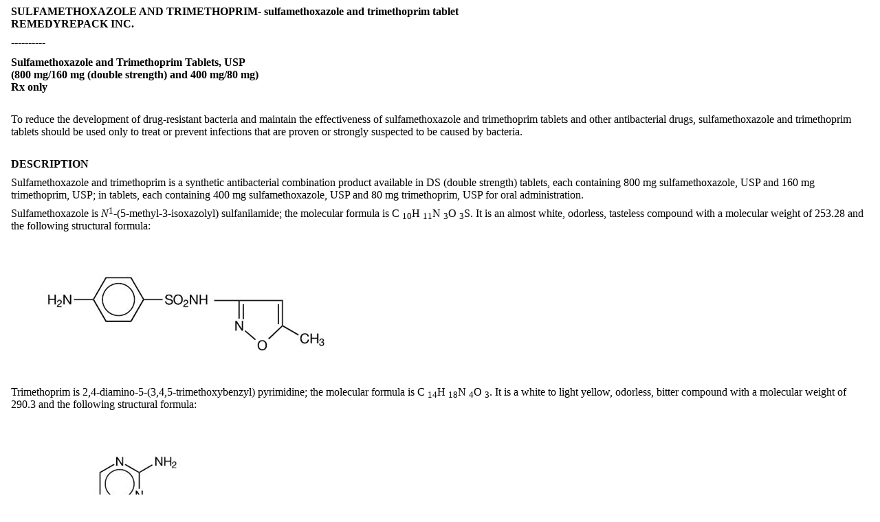

--- FILE ---
content_type: text/html; charset=utf-8
request_url: https://dailymed.nlm.nih.gov/dailymed/fda/fdaDrugXsl.cfm?setid=61e979f7-bfc6-4730-b21e-763e2824fde1&type=display
body_size: 23281
content:
<!DOCTYPE html PUBLIC "-">

<html>
<head>
<meta content="text/html; charset=utf-8" http-equiv="Content-Type"/>
<meta content="39ab922c-5546-9ac3-e063-6394a90a49e6" name="documentId"/>
<meta content="61e979f7-bfc6-4730-b21e-763e2824fde1" name="documentSetId"/>
<meta content="11" name="documentVersionNumber"/>
<meta content="20250711" name="documentEffectiveTime"/>
<title>
      Sulfamethoxazole and Trimethoprim Tablets, USP
      
      (800 mg/160 mg (double strength) and 400 mg/80 mg)
      
      Rx only
   </title>
<link href="/public/fda/spl.min.css" rel="stylesheet" type="text/css"><link href="/public/fda/spl-nonquirk-.min.css" rel="stylesheet" type="text/css"/></link>
<script charset="utf-8" src="/public/fda/spl.min.js" type="text/javascript">/* */</script>
</head>
<body class="spl" id="spl" onload='if(typeof convertToTwoColumns == "function")convertToTwoColumns();'>
<div class="DocumentTitle">
<p class="DocumentTitle">
<strong>SULFAMETHOXAZOLE AND TRIMETHOPRIM- sulfamethoxazole and trimethoprim tablet </strong>
<br/>REMEDYREPACK INC.<br/>
</p>
<p>----------</p>
</div>
<h1>
<span class="Bold">Sulfamethoxazole and Trimethoprim Tablets, USP</span>
<br/>
<span class="Bold">(800 mg/160 mg (double strength) and 400 mg/80 mg)</span>
<br/>
<span class="Bold">Rx only</span>
</h1>
<div class="Contents">
<div class="Section" data-sectioncode="42229-5">
<a name="LINK_4993d4df-fa15-40e9-9d39-3f775ab325c4"></a><a name="section-1"></a>
<p></p>
<h1></h1>
<p class="First">To reduce the development of drug-resistant bacteria and maintain the effectiveness of sulfamethoxazole and trimethoprim tablets and other antibacterial drugs, sulfamethoxazole and trimethoprim tablets should be used only to treat or prevent infections that are proven or strongly suspected to be caused by bacteria.</p>
</div>
<div class="Section" data-sectioncode="34089-3">
<a name="LINK_91e4644a-10f9-4f59-a2ee-c97dc0216704"></a><a name="section-2"></a>
<p></p>
<h1>
<span class="Bold">DESCRIPTION</span>
</h1>
<p class="First">Sulfamethoxazole and trimethoprim is a synthetic antibacterial combination product available in DS (double strength) tablets, each containing 800 mg sulfamethoxazole, USP and 160 mg trimethoprim, USP; in tablets, each containing 400 mg sulfamethoxazole, USP and 80 mg trimethoprim, USP for oral administration.</p>
<p>Sulfamethoxazole is
 
  <span class="Italics">N</span><span class="Sup">1</span>-(5-methyl-3-isoxazolyl) sulfanilamide; the molecular formula is C
 
  <span class="Sub">10</span>H
 
  <span class="Sub">11</span>N
 
  <span class="Sub">3</span>O
 
  <span class="Sub">3</span>S. It is an almost white, odorless, tasteless compound with a molecular weight of 253.28 and the following structural formula:

 </p>
<div class="Figure">
<img alt="lk" src="/dailymed/image.cfm?name=sulfamethoxazole-and-trimethoprim-tablets-india-1.jpg&amp;id=886472"/></div>
<p>Trimethoprim is 2,4-diamino-5-(3,4,5-trimethoxybenzyl) pyrimidine; the molecular formula is C
 
  <span class="Sub">14</span>H
 
  <span class="Sub">18</span>N
 
  <span class="Sub">4</span>O
 
  <span class="Sub">3</span>. It is a white to light yellow, odorless, bitter compound with a molecular weight of 290.3 and the following structural formula:

 </p>
<div class="Figure">
<img alt="uy" src="/dailymed/image.cfm?name=sulfamethoxazole-and-trimethoprim-tablets-india-2.jpg&amp;id=886472"/></div>
<p>
<span class="Bold">Inactive ingredients:</span>Magnesium stearate, povidone, pregelatinized starch and sodium starch glycolate.

 </p>
</div>
<div class="Section" data-sectioncode="34090-1">
<a name="LINK_9a8ab714-16c6-49d1-bbea-19b42729f9a6"></a><a name="section-3"></a>
<p></p>
<h1>
<span class="Bold">CLINICAL PHARMACOLOGY</span>
</h1>
<p class="First">Sulfamethoxazole and trimethoprim is rapidly absorbed following oral administration. Both sulfamethoxazole and trimethoprim exist in the blood as unbound, protein-bound and metabolized forms; sulfamethoxazole also exists as the conjugated form. Sulfamethoxazole is metabolized in humans to at least 5 metabolites: the N
 
  <span class="Sub">4</span>-acetyl-, N
 
  <span class="Sub">4</span>-hydroxy-, 5-methylhydroxy-, N
 
  <span class="Sub">4</span>-acetyl-5-methylhydroxy- sulfamethoxazole metabolites, and an N-glucuronide conjugate. The formulation of N
 
  <span class="Sub">4</span>-hydroxy metabolite is mediated
 
  <span class="Italics">via</span>CYP2C9.

 </p>
<p>Trimethoprim is metabolized
 
  <span class="Italics">in vitro</span>to 11 different metabolites, of which, five are glutathione adducts and six are oxidative metabolites, including the major metabolites, 1- and 3-oxides and the 3- and 4-hydroxy derivatives.

 </p>
<p>The free forms of sulfamethoxazole and trimethoprim are considered to be the therapeutically active forms.</p>
<p>
<span class="Italics">In vitro</span>studies suggest that trimethoprim is a substrate of P-glycoprotein, OCT1 and OCT2, and that sulfamethoxazole is not a substrate of P-glycoprotein.

 </p>
<p>Approximately 70% of sulfamethoxazole and 44% of trimethoprim are bound to plasma proteins. The presence of 10 mg percent sulfamethoxazole in plasma decreases the protein binding of trimethoprim by an insignificant degree; trimethoprim does not influence the protein binding of sulfamethoxazole.</p>
<p>Peak blood levels for the individual components occur 1 to 4 hours after oral administration. The mean serum half-lives of sulfamethoxazole and trimethoprim are 10 and 8 to 10 hours, respectively. However, patients with severely impaired renal function exhibit an increase in the half-lives of both components, requiring dosage regimen adjustment (see
 
  <span class="Bold"><a href="#LINK_99749436-b7a1-4424-b414-e2aa70b932c8">DOSAGE AND ADMINISTRATION</a></span>section). Detectable amounts of sulfamethoxazole and trimethoprim are present in the blood 24 hours after drug administration. During administration of 800 mg sulfamethoxazole and 160 mg trimethoprim b.i.d., the mean steady-state plasma concentration of trimethoprim was 1.72 mcg/mL. The steady-state mean plasma levels of free and total sulfamethoxazole were 57.4 mcg/mL and 68 mcg/mL, respectively. These steady-state levels were achieved after three days of drug administration
 
  <span class="Sup">1</span>. Excretion of sulfamethoxazole and trimethoprim is primarily by the kidneys through both glomerular filtration and tubular secretion. Urine concentrations of both sulfamethoxazole and trimethoprim are considerably higher than are the concentrations in the blood. The average percentage of the dose recovered in urine from 0 to 72 hours after a single oral dose of sulfamethoxazole and trimethoprim is 84.5% for total sulfonamide and 66.8% for free trimethoprim. Thirty percent of the total sulfonamide is excreted as free sulfamethoxazole, with the remaining as N
 
  <span class="Sub">4</span>-acetylated metabolite.
 
  <span class="Sup">2</span>When administered together as sulfamethoxazole and trimethoprim, neither sulfamethoxazole nor trimethoprim affects the urinary excretion pattern of the other.

 </p>
<p>Both sulfamethoxazole and trimethoprim distribute to sputum, vaginal fluid and middle ear fluid; trimethoprim also distributes to bronchial secretion, and both pass the placental barrier and are excreted in human milk.</p>
<p>
<span class="Underline"><span class="Bold">Pharmacokinetics in Pediatric Patients</span></span>
</p>
<p>A simulation conducted with data from a pharmacokinetic study in 153 infants and children demonstrated that mean steady-state AUC and maximum plasma concentration of trimethoprim and sulfamethoxazole would be comparable between pediatric patients 2 months to 18 years receiving 8/40 (trimethoprim/ sulfamethoxazole) mg/kg/day divided every 12 hours and adult patients receiving 320/1,600 (trimethoprim/ sulfamethoxazole) mg/day.</p>
<p>
<span class="Underline"><span class="Bold">Pharmacokinetics in Geriatric Patients</span></span>
</p>
<p>The pharmacokinetics of sulfamethoxazole 800 mg and trimethoprim 160 mg were studied in 6 geriatric subjects (mean age: 78.6 years) and 6 young healthy subjects (mean age: 29.3 years) using a non-US approved formulation. Pharmacokinetic values for sulfamethoxazole in geriatric subjects were similar to those observed in young adult subjects. The mean renal clearance of trimethoprim was significantly lower in geriatric subjects compared with young adult subjects (19 mL/h/kg vs. 55 mL/h/kg). However, after normalizing by body weight, the apparent total body clearance of trimethoprim was on average 19% lower in geriatric subjects compared with young adult subjects.
 
  <span class="Sup">3</span>
</p>
<p>
<span class="Bold"><span class="Underline">Microbiology</span></span>
</p>
<p>
<span class="Underline">Mechanism of Action</span>
</p>
<p>Sulfamethoxazole inhibits bacterial synthesis of dihydrofolic acid by competing with para-aminobenzoic acid (PABA). Trimethoprim blocks the production of tetrahydrofolic acid from dihydrofolic acid by binding to and reversibly inhibiting the required enzyme, dihydrofolate reductase. Thus, sulfamethoxazole and trimethoprim blocks two consecutive steps in the biosynthesis of nucleic acids and proteins essential to many bacteria.</p>
<p>
<span class="Underline">Resistance</span>
</p>
<p>
<span class="Italics">In vitro</span>studies have shown that bacterial resistance develops more slowly with both sulfamethoxazole and trimethoprim in combination than with either sulfamethoxazole or trimethoprim alone.

 </p>
<p>
<span class="Underline">Antimicrobial Activity</span>
</p>
<p>Sulfamethoxazole and trimethoprim has been shown to be active against most isolates of the following microorganisms, both
 
  <span class="Italics">i</span><span class="Italics">n vitro</span>and in clinical infections as described in the
 
  <span class="Bold"><a href="#LINK_eeb4270c-45d3-4ad7-8af4-105e499857a7">INDICATIONS AND USAGE</a></span>section.

 </p>
<p>
<span class="Underline">Aerobic gram-positive bacteria</span>
</p>
<p>
<span class="Italics">Streptococcus pneumoniae</span>
</p>
<p>
<span class="Underline">Aerobic gram-negative bacteria</span>
</p>
<p>
<span class="Italics">Escherichia coli</span>(including susceptible enterotoxigenic strains implicated in traveler’s diarrhea)

 </p>
<p>
<span class="Italics">Klebsiella</span>species

 </p>
<p>
<span class="Italics">Enterobacter</span>species

 </p>
<p>
<span class="Italics">Haemophilus influenzae</span>
</p>
<p>
<span class="Italics">Morganella morganii</span>
</p>
<p>
<span class="Italics">Proteus mirabilis</span>
</p>
<p>
<span class="Italics">Proteus vulgaris</span>
</p>
<p>
<span class="Italics">Shigella flexneri</span>
</p>
<p>
<span class="Italics">Shigella sonnei</span>
</p>
<p>
<span class="Underline">Other Microorganisms</span>
</p>
<p>
<span class="Italics">Pneumocystis jirovecii</span>
</p>
<p>
<span class="Underline">Susceptibility Testing</span>
</p>
<p>For specific information regarding susceptibility test interpretive criteria and associated test methods and quality control standards recognized by FDA for this drug, please see: https://www.fda.gov/STIC.</p>
</div>
<div class="Section" data-sectioncode="34067-9">
<a name="LINK_eeb4270c-45d3-4ad7-8af4-105e499857a7"></a><a name="section-4"></a>
<p></p>
<h1>
<span class="Bold">INDICATIONS AND USAGE</span>
</h1>
<p class="First">To reduce the development of drug-resistant bacteria and maintain the effectiveness of sulfamethoxazole and trimethoprim tablets and other antibacterial drugs, sulfamethoxazole and trimethoprim tablets should be used only to treat or prevent infections that are proven or strongly suspected to be caused by susceptible bacteria. When culture and susceptibility information are available, they should be considered in selecting or modifying antibacterial therapy. In the absence of such data, local epidemiology and susceptibility patterns may contribute to empiric selection of therapy.</p>
<p>
<span class="Underline"><span class="Bold">Urinary Tract Infections</span></span>
</p>
<p>For the treatment of urinary tract infections due to susceptible strains of the following organisms:
 
  <span class="Italics">Escherichia coli</span>,
 
  <span class="Italics">Klebsiella</span>species,
 
  <span class="Italics">Enterobacter</span>species,
 
  <span class="Italics">Morganella morganii</span>,
 
  <span class="Italics">Proteus mirabilis</span>and
 
  <span class="Italics">Proteus vulgaris</span>. It is recommended that initial episodes of uncomplicated urinary tract infections be treated with a single effective antibacterial agent rather than the combination.

 </p>
<p>
<span class="Bold"><span class="Underline">Acute Otitis Media</span></span>
</p>
<p>For the treatment of acute otitis media in pediatric patients due to susceptible strains of
 
  <span class="Italics">Streptococcus pneumoniae</span>or
 
  <span class="Italics">Haemophilus influenzae</span>when in the judgment of the physician sulfamethoxazole and trimethoprim offers some advantage over the use of other antimicrobial agents. To date, there are limited data on the safety of repeated use of sulfamethoxazole and trimethoprim tablets in pediatric patients under two years of age. Sulfamethoxazole and trimethoprim tablets are not indicated for prophylactic or prolonged administration in otitis media at any age.

 </p>
<p>
<span class="Bold"><span class="Underline">Acute Exacerbations of Chronic Bronchitis in Adults</span></span>
</p>
<p>For the treatment of acute exacerbations of chronic bronchitis due to susceptible strains of
 
  <span class="Italics">Streptococcus pneumoniae</span>or
 
  <span class="Italics">Haemophilus influenzae</span>when a physician deems that sulfamethoxazole and trimethoprim could offer some advantage over the use of a single antimicrobial agent.

 </p>
<p>
<span class="Bold"><span class="Underline">Shigellosis</span></span>
</p>
<p>
<span class="Bold"> </span>For the treatment of enteritis caused by susceptible strains of
 
  <span class="Italics">Shigella flexneri</span>and
 
  <span class="Italics">Shigella sonnei</span>when antibacterial therapy is indicated.

 </p>
<p>
<span class="Italics"><span class="Bold"><span class="Underline">Pneumocystis</span></span></span><span class="Bold"><span class="Underline"><span class="Italics">jirovecii</span>Pneumonia
  
   </span></span>
</p>
<p>
<span class="Italics"> </span>For the treatment of documented
 
  <span class="Italics">Pneumocystis</span><span class="Italics">jirovecii</span>pneumonia and for prophylaxis against
 
  <span class="Italics">P.</span><span class="Italics">jirovecii</span>pneumonia in individuals who are immunosuppressed and considered to be at an increased risk of developing
 
  <span class="Italics">P.</span><span class="Italics">jirovecii</span>pneumonia.

 </p>
<p>
<span class="Bold"><span class="Underline">Traveler’s Diarrhea in Adults</span></span>
</p>
<p>For the treatment of traveler’s diarrhea due to susceptible strains of enterotoxigenic
 
  <span class="Italics">E. coli</span>.

 </p>
</div>
<div class="Section" data-sectioncode="34070-3">
<a name="LINK_99b30d06-ca54-4f0d-a4ac-470d092202ee"></a><a name="section-5"></a>
<p></p>
<h1>
<span class="Bold">CONTRAINDICATIONS</span>
</h1>
<p class="First">Sulfamethoxazole and trimethoprim is contraindicated in the following situations:</p>
<ul class="Disc">
<li>known hypersensitivity to trimethoprim or sulfonamides</li>
<li>history of drug-induced immune thrombocytopenia with use of trimethoprim and/or sulfonamides</li>
<li>documented megaloblastic anemia due to folate deficiency</li>
<li>pediatric patients less than 2 months of age</li>
<li>marked hepatic damage</li>
<li>severe renal insufficiency when renal function status cannot be monitored</li>
<li>concomitant administration with dofetilide (see
  
   <span class="Bold"><a href="#www.splportal.comLINK_dc839581-ad77-4321-be63-1289e908ba49">PRECAUTIONS</a></span>).
 
  </li>
</ul>
</div>
<div class="Section" data-sectioncode="34071-1">
<a name="LINK_211ca4cd-900d-4932-9368-d4dd8032c8db"></a><a name="section-6"></a>
<p></p>
<h1>
<span class="Bold">WARNINGS</span>
</h1>
<p class="First">
<span class="Bold"><span class="Underline">Embryofetal Toxicity</span></span>
</p>
<p>Some epidemiologic studies suggest that exposure to sulfamethoxazole and trimethoprim during pregnancy may be associated with an increased risk of congenital malformations, particularly neural tube defects, cardiovascular malformations, urinary tract defects, oral clefts, and club foot. If sulfamethoxazole and trimethoprim is used during pregnancy, or if the patient becomes pregnant while taking this drug, the patient should be advised of the potential hazards to the fetus (see
 
  <span class="Bold"><a href="#www.splportal.comLINK_dc839581-ad77-4321-be63-1289e908ba49">PRECAUTIONS</a></span>).

 </p>
<p>
<span class="Bold"><span class="Underline">Hypersensitivity and Other Serious or Fatal Reactions</span></span>
</p>
<p>Fatalities and serious adverse reactions including severe cutaneous adverse reactions (SCARs) including Stevens-Johnson syndrome, toxic epidermal necrolysis, drug reaction with eosinophilia and systemic symptoms (DRESS), acute febrile neutrophilic dermatosis (AFND), acute generalized erythematous pustulosis (AGEP); fulminant hepatic necrosis; agranulocytosis, aplastic anemia and other blood dyscrasias; acute and delayed lung injury; anaphylaxis and circulatory shock have occurred with the administration of sulfamethoxazole and trimethoprim products, including sulfamethoxazole and trimethoprim (see
 
  <span class="Bold"><a href="#www.splportal.comLINK_9ee5410b-0924-44e2-a195-43ded816cb4b">ADVERSE REACTIONS</a></span>).

 </p>
<p>
<span class="Italics">Hypersensitivity Reactions of the Respiratory Tract</span>
</p>
<p>Cough, shortness of breath and pulmonary infiltrates potentially representing hypersensitivity reactions of the respiratory tract have been reported in association with sulfamethoxazole and trimethoprim treatment.</p>
<p>
<span class="Italics">Respiratory Failure</span>
</p>
<p>Other severe pulmonary adverse reactions occurring within days to week of sulfamethoxazole and trimethoprim initiation and resulting in prolonged respiratory failure requiring mechanical ventilation or extracorporeal membrane oxygenation (ECMO), lung transplantation or death have also been reported in patients and otherwise healthy individuals treated with sulfamethoxazole and trimethoprim products.</p>
<p>
<span class="Italics">Circulatory Shock</span>
</p>
<p>Circulatory shock with fever, severe hypotension, and confusion requiring intravenous fluid resuscitation and vasopressors has occurred within minutes to hours of re-challenge with sulfamethoxazole and trimethoprim products, including sulfamethoxazole and trimethoprim, in patients with history of recent (days to weeks) exposure to sulfamethoxazole and trimethoprim.</p>
<p>
<span class="Italics">Management of Hypersensitivity and Other Serious Reactions</span>
</p>
<p>Sulfamethoxazole and trimethoprim should be discontinued at the first appearance of skin rash or any sign of a serious adverse reaction. A skin rash may be followed by a more severe reaction, such as Stevens-Johnson syndrome, toxic epidermal necrolysis, DRESS, AFND, AGEP, hepatic necrosis, or serious blood disorders (see
 
  <span class="Bold"><a href="#www.splportal.comLINK_dc839581-ad77-4321-be63-1289e908ba49">PRECAUTIONS</a></span><span class="Bold">and 
  
   <a href="#www.splportal.comLINK_9ee5410b-0924-44e2-a195-43ded816cb4b">ADVERSE REACTIONS</a></span>). Clinical signs, such as rash, pharyngitis, fever, arthralgia, cough, chest pain, dyspnea, pallor, purpura or jaundice may be early indications of serious reactions.

 </p>
<p>
<span class="Bold"><span class="Underline">Hemophagocytic Lymphohistiocytosis</span></span>
</p>
<p>Cases of hemophagocytic lymphohistiocytosis (HLH) have been reported in patients treated with sulfamethoxazole-trimethoprim. HLH is a life-threatening syndrome of pathologic immune activation characterized by clinical signs and symptoms of extreme systemic inflammation. Signs and symptoms of HLH may include fever, hepatosplenomegaly, rash, lymphadenopathy, neurologic symptoms, cytopenias, high serum ferritin, hypertriglyceridemia, and liver enzyme and coagulation abnormalities. If HLH is suspected, discontinue sulfamethoxazole and trimethoprim immediately and institute appropriate management.</p>
<p>
<span class="Bold"><span class="Underline">Thrombocytopenia</span></span>
</p>
<p>Sulfamethoxazole and trimethoprim-induced thrombocytopenia may be an immune-mediated disorder. Severe cases of thrombocytopenia that are fatal or life threatening have been reported. Thrombocytopenia usually resolves within a week upon discontinuation of sulfamethoxazole and trimethoprim.</p>
<p>
<span class="Bold"><span class="Underline">Streptococcal Infections and Rheumatic Fever</span></span>
</p>
<p>The sulfonamides should not be used for treatment of group A β-hemolytic streptococcal infections. In an established infection, they will not eradicate the streptococcus and, therefore, will not prevent sequelae such as rheumatic fever.</p>
<p>
<span class="Bold"><span class="Italics"><span class="Underline">Clostridioides difficile</span></span><span class="Underline">Associated Diarrhea</span></span>
</p>
<p>
<span class="Italics">Clostridioides difficile</span>associated diarrhea (CDAD) has been reported with use of nearly all antibacterial agents, including sulfamethoxazole and trimethoprim, and may range in severity from mild diarrhea to fatal colitis. Treatment with antibacterial agents alters the normal flora of the colon leading to overgrowth of
 
  <span class="Italics">C. difficile</span>.

 </p>
<p>
<span class="Italics">C. difficile</span>produces toxins A and B which contribute to the development of CDAD. Hypertoxin producing strains of
 
  <span class="Italics">C. difficile</span>cause increased morbidity and mortality, as these infections can be refractory to antimicrobial therapy and may require colectomy. CDAD must be considered in all patients who present with diarrhea following antibiotic use. Careful medical history is necessary since CDAD has been reported to occur over two months after the administration of antibacterial agents.

 </p>
<p>If CDAD is suspected or confirmed, ongoing antibiotic use not directed against
 
  <span class="Italics">C. difficile</span>may need to be discontinued. Appropriate fluid and electrolyte management, protein supplementation, antibiotic treatment of
 
  <span class="Italics">C. difficile</span>, and surgical evaluation should be instituted as clinically indicated.

 </p>
<p>
<span class="Bold"><span class="Underline">Risk Associated with Concurrent Use of Leucovorin for
   
    <span class="Italics">Pneumocystis jirovecii</span>Pneumonia
  
   </span></span>
</p>
<p>Treatment failure and excess mortality were observed when sulfamethoxazole and trimethoprim was used concomitantly with leucovorin for the treatment of HIV positive patients with
 
  <span class="Italics">P. jirovecii</span>pneumonia in a randomized placebo-controlled trial.
 
  <span class="Sup">4</span>Avoid co-administration of sulfamethoxazole and trimethoprim and leucovorin during treatment of
 
  <span class="Italics">P</span><span class="Italics">.</span><span class="Italics">jirovecii</span>pneumonia.

 </p>
</div>
<div class="Section" data-sectioncode="42232-9">
<a name="LINK_dc839581-ad77-4321-be63-1289e908ba49"></a><a name="section-7"></a>
<p></p>
<h1>
<span class="Bold">PRECAUTIONS</span>
</h1>
<p class="First">
<span class="Bold"><span class="Underline">Development of Drug Resistant Bacteria</span></span>
</p>
<p>Prescribing sulfamethoxazole and trimethoprim tablets in the absence of a proven or strongly suspected bacterial infection or a prophylactic indication is unlikely to provide benefit to the patient and increases the risk of the development of drug-resistant bacteria.</p>
<p>
<span class="Bold"><span class="Underline">Folate Deficiency</span></span>
</p>
<p>Avoid use of sulfamethoxazole and trimethoprim in patients with impaired renal or hepatic function, in those with possible folate deficiency (e.g., the elderly, chronic alcoholics, patients receiving anticonvulsant therapy, patients with malabsorption syndrome, and patients in malnutrition states) and in those with severe allergies or bronchial asthma.</p>
<p>Hematological changes indicative of folic acid deficiency may occur in elderly patients or in patients with pre-existing folic acid deficiency or kidney failure. These effects are reversible by folinic acid therapy (see
 
  <span class="Bold"><span class="Bold"><a href="#www.splportal.comLINK_dc839581-ad77-4321-be63-1289e908ba49">PRECAUTIONS</a></span></span><a href="#www.splportal.comLINK_dc839581-ad77-4321-be63-1289e908ba49">,</a> 
 
  <span class="Bold"><span class="Bold"><span class="Bold"><span class="Italics"><a href="#www.splportal.comLINK_dc839581-ad77-4321-be63-1289e908ba49">Geriatric Use</a></span></span></span></span>).

 </p>
<p>
<span class="Bold"><span class="Underline">Hemolysis</span></span>
</p>
<p>In glucose-6-phosphate dehydrogenase deficient individuals, hemolysis may occur. This reaction is frequently dose-related.</p>
<p>
<span class="Bold"><span class="Underline">Hypoglycemia</span></span>
</p>
<p>Cases of hypoglycemia in non-diabetic patients treated with sulfamethoxazole and trimethoprim are seen rarely, usually occurring after a few days of therapy. Patients with renal dysfunction, liver disease, malnutrition or those receiving high doses of sulfamethoxazole and trimethoprim are particularly at risk.</p>
<p>
<span class="Bold"><span class="Underline">Impaired Phenylalanine Metabolism</span></span>
</p>
<p>The trimethoprim component of sulfamethoxazole and trimethoprim has been noted to impair phenylalanine metabolism, but this is of no significance in phenylketonuric patients on appropriate dietary restriction.</p>
<p>
<span class="Bold"><span class="Underline">Porphyria and Hypothyroidism</span></span>
</p>
<p>Like other drugs containing sulfonamides, sulfamethoxazole and trimethoprim can precipitate porphyria crisis and hypothyroidism. Avoid use of sulfamethoxazole and trimethoprim in patients with porphyria or thyroid dysfunction.</p>
<p>
<span class="Bold"><span class="Underline">Potential Risk in the Treatment of
   
    <span class="Italics">Pneumocystis jirovecii</span>Pneumonia in Patients with Acquired Immunodeficiency Syndrome (AIDS)
  
   </span></span>
</p>
<p>AIDS patients may not tolerate or respond to sulfamethoxazole and trimethoprim in the same manner as non-AIDS patients. The incidence of adverse reactions, particularly rash, fever, leukopenia and elevated aminotransferase (transaminase) values, with sulfamethoxazole and trimethoprim therapy in AIDS patients who are being treated for
 
  <span class="Italics">P. jirovecii</span>pneumonia has been reported to be increased compared with the incidence normally associated with the use of sulfamethoxazole and trimethoprim in non-AIDS patients. If a patient develops skin rash, fever, leukopenia or any sign of adverse reaction, re-evaluate benefit-risk of continuing therapy or re-challenge with sulfamethoxazole and trimethoprim (see
 
  <span class="Bold"><a href="#www.splportal.comLINK_211ca4cd-900d-4932-9368-d4dd8032c8db">WARNINGS</a></span>).

 </p>
<p>Avoid co-administration of sulfamethoxazole and trimethoprim and leucovorin during treatment of
 
  <span class="Italics">P. jirovecii</span>pneumonia (see
 
  <span class="Bold"><a href="#www.splportal.comLINK_211ca4cd-900d-4932-9368-d4dd8032c8db">WARNINGS</a></span>).

 </p>
<p>
<span class="Bold"><span class="Underline">Electrolyte Abnormalities</span></span>
</p>
<p>
<span class="Italics">Hyperkalemia</span>: High dosage of trimethoprim, as used in patients with
 
  <span class="Italics">P. jirovecii</span>pneumonia, induces a progressive but reversible increase of serum potassium concentrations in a substantial number of patients. Even treatment with recommended doses may cause hyperkalemia when trimethoprim is administered to patients with underlying disorders of potassium metabolism, with renal insufficiency, or if drugs known to induce hyperkalemia are given concomitantly. Close monitoring of serum potassium is warranted in these patients.

 </p>
<p>
<span class="Italics">Hyponatremia</span>: Severe and symptomatic hyponatremia can occur in patients receiving sulfamethoxazole and trimethoprim, particularly for the treatment of
 
  <span class="Italics">P. jirovecii</span>pneumonia. Evaluation for hyponatremia and appropriate correction is necessary in symptomatic patients to prevent life-threatening complications.

 </p>
<p>
<span class="Italics">Crystalluria</span>: During treatment, ensure adequate fluid intake and urinary output to prevent crystalluria. Patients who are “slow acetylators” may be more prone to idiosyncratic reactions to sulfonamides.

 </p>
<p>
<span class="Bold"><span class="Underline">Information for Patients</span></span>
</p>
<p>
<span class="Italics">Hypersensitivity and Other Serious Reactions:</span>Advise patients to stop taking sulfamethoxazole and trimethoprim tablets immediately if they experience any clinical signs such as rash, pharyngitis, fever, arthralgia, cough, chest pain, dyspnea, pallor, purpura or jaundice and to contact their healthcare provider as soon as possible (see
 
  <span class="Bold"><a href="#LINK_211ca4cd-900d-4932-9368-d4dd8032c8db">WARNINGS</a> 
 
  </span>and 
 
  <span class="Bold"><a href="#LINK_9ee5410b-0924-44e2-a195-43ded816cb4b">ADVERSE REACTIONS</a></span>).

 </p>
<p>
<span class="Italics">Antibacterial Resistance:</span>Patients should be counseled that antibacterial drugs including sulfamethoxazole and trimethoprim tablets should only be used to treat bacterial infections. They do not treat viral infections (e.g., the common cold). When sulfamethoxazole and trimethoprim tablets are prescribed to treat a bacterial infection, patients should be told that although it is common to feel better early in the course of therapy, the medication should be taken exactly as directed. Skipping doses or not completing the full course of therapy may (1) decrease the effectiveness of the immediate treatment and (2) increase the likelihood that bacteria will develop resistance and will not be treatable by sulfamethoxazole and trimethoprim tablets or other antibacterial drugs in the future.

 </p>
<p>
<span class="Italics">Crystalluria and Stone Formation:</span>Advise patients to maintain an adequate fluid intake in order to prevent crystalluria and stone formation.

 </p>
<p>
<span class="Italics">Diarrhea:</span>Advise patients that diarrhea is a common problem caused by antibiotics which usually ends when the antibiotic is discontinued. Sometimes after starting treatment with antibiotics, patients can develop watery and bloody stools (with or without stomach cramps and fever) even as late as two or more months after having taken the last dose of the antibiotic. If this occurs, patients should contact their physician as soon as possible.

 </p>
<p>
<span class="Bold"><span class="Underline">Laboratory Tests</span></span>
</p>
<p>Complete blood counts and clinical chemistry testing should be done frequently in patients receiving sulfamethoxazole and trimethoprim. Perform urinalyses with careful microscopic examination and renal function tests during therapy, particularly for those patients with impaired renal function. Discontinue sulfamethoxazole and trimethoprim if a significant electrolyte abnormality, renal insufficiency or reduction in the count of any formed blood element is noted.</p>
<p>
<span class="Bold"><span class="Underline">Drug Interactions</span></span>
</p>
<p>
<span class="Italics">Potential for Sulfamethoxazole and Trimethoprim to Affect Other Drugs</span>
</p>
<p>Trimethoprim is an inhibitor of CYP2C8 as well as OCT2 transporter. Sulfamethoxazole is an inhibitor of CYP2C9. Avoid co-administration of sulfamethoxazole and trimethoprim with drugs that are substrates of CYP2C8 and 2C9 or OCT2.</p>
<p>
<span class="Bold">Table 1: Drug Interactions with Sulfamethoxazole and Trimethoprim</span>
</p>
<table border="1" cellpadding="0" cellspacing="0" width="100%">
<col width="15.88%"/>
<col width="26.28%"/>
<col width="57.84%"/>
<tbody class="Headless">
<tr class="First">
<td class="Botrule Lrule Rrule Toprule">
<p class="First">
<span class="Bold">Drug(s)</span>
</p>
</td><td class="Botrule Lrule Rrule Toprule">
<p class="First">
<span class="Bold">Recommendation</span>
</p>
</td><td class="Botrule Lrule Rrule Toprule">
<p class="First">
<span class="Bold">Comments</span>
</p>
</td>
</tr>
<tr>
<td class="Botrule Lrule Rrule Toprule">
<p class="First">Diuretics</p>
</td><td class="Botrule Lrule Rrule Toprule">
<p class="First">Avoid concurrent use</p>
</td><td>
<p class="First">In elderly patients concurrently receiving certain diuretics, primarily thiazides, an increased incidence of thrombocytopenia with purpura has been reported.</p>
</td>
</tr>
<tr>
<td class="Botrule Lrule Rrule Toprule">
<p class="First">Warfarin</p>
</td><td class="Botrule Lrule Rrule Toprule">
<p class="First">Monitor prothrombin time and INR</p>
</td><td class="Botrule Lrule Rrule Toprule">
<p class="First">It has been reported that sulfamethoxazole and trimethoprim may prolong the prothrombin time in patients who are receiving the anticoagulant warfarin (a CYP2C9 substrate). This interaction should be kept in mind when sulfamethoxazole and trimethoprim is given to patients already on anticoagulant therapy, and the coagulation time should be reassessed.</p>
</td>
</tr>
<tr>
<td class="Botrule Lrule Rrule Toprule">
<p class="First">Phenytoin</p>
</td><td class="Botrule Lrule Rrule Toprule">
<p class="First">Monitor serum phenytoin levels</p>
</td><td class="Botrule Lrule Rrule Toprule">
<p class="First">Sulfamethoxazole and trimethoprim may inhibit the hepatic metabolism of phenytoin (a CYP2C9 substrate). Sulfamethoxazole and trimethoprim, given at a common clinical dosage, increased the phenytoin half-life by 39% and decreased the phenytoin metabolic clearance rate by 27%. When administering these drugs concurrently, one should be alert for possible excessive phenytoin effect.</p>
</td>
</tr>
<tr>
<td class="Botrule Lrule Rrule Toprule">
<p class="First">Methotrexate</p>
</td><td class="Botrule Lrule Rrule Toprule">
<p class="First">Avoid concurrent use</p>
</td><td class="Botrule Lrule Rrule Toprule">
<p class="First">Sulfonamides can also displace methotrexate from plasma protein binding sites and can compete with the renal transport of methotrexate, thus increasing free methotrexate concentrations.</p>
</td>
</tr>
<tr>
<td class="Botrule Lrule Rrule Toprule">
<p class="First">Cyclosporine</p>
</td><td class="Botrule Lrule Rrule Toprule">
<p class="First">Avoid concurrent use</p>
</td><td class="Botrule Lrule Rrule Toprule">
<p class="First">There have been reports of marked but reversible nephrotoxicity with co-administration of sulfamethoxazole and trimethoprim and cyclosporine in renal transplant recipients.</p>
</td>
</tr>
<tr>
<td class="Botrule Lrule Rrule Toprule">
<p class="First">Digoxin</p>
</td><td class="Botrule Lrule Rrule Toprule">
<p class="First">Monitor serum digoxin levels</p>
</td><td class="Botrule Lrule Rrule Toprule">
<p class="First">Increased digoxin blood levels can occur with concomitant sulfamethoxazole and trimethoprim therapy, especially in elderly patients.</p>
</td>
</tr>
<tr>
<td class="Botrule Lrule Rrule Toprule">
<p class="First">Indomethacin</p>
</td><td class="Botrule Lrule Rrule Toprule">
<p class="First">Avoid concurrent use</p>
</td><td class="Botrule Lrule Rrule Toprule">
<p class="First">Increased sulfamethoxazole blood levels may occur in patients who are also receiving indomethacin.</p>
</td>
</tr>
<tr>
<td class="Botrule Lrule Rrule Toprule">
<p class="First">Pyrimethamine</p>
</td><td class="Botrule Lrule Rrule Toprule">
<p class="First">Avoid concurrent use</p>
</td><td class="Botrule Lrule Rrule Toprule">
<p class="First">Occasional reports suggest that patients receiving pyrimethamine as malaria prophylaxis in doses exceeding 25 mg weekly may develop megaloblastic anemia if sulfamethoxazole and trimethoprim is prescribed.</p>
</td>
</tr>
<tr>
<td class="Botrule Lrule Rrule Toprule">
<p class="First">Tricyclic Antidepressants (TCAs)</p>
</td><td class="Botrule Lrule Rrule Toprule">
<p class="First">Monitor therapeutic response and adjust dose of TCA accordingly</p>
</td><td class="Botrule Lrule Rrule Toprule">
<p class="First">The efficacy of tricyclic antidepressants can decrease when co-administered with sulfamethoxazole and trimethoprim.</p>
</td>
</tr>
<tr>
<td class="Botrule Lrule Rrule Toprule">
<p class="First">Oral Hypoglycemics</p>
</td><td class="Botrule Lrule Rrule Toprule">
<p class="First">Monitor blood glucose more frequently</p>
</td><td class="Botrule Lrule Rrule Toprule">
<p class="First">Like other sulfonamide-containing drugs, sulfamethoxazole and trimethoprim potentiates the effect of oral hypoglycemic that are metabolized by CYP2C8 (e.g., pioglitazone, repaglinide, and rosiglitazone) or CYP2C9 (e.g., glipizide and glyburide) or eliminated renally via OCT2 (e.g., metformin). Additional monitoring of blood glucose may be warranted.</p>
</td>
</tr>
<tr>
<td class="Botrule Lrule Rrule Toprule">
<p class="First">Amantadine</p>
</td><td class="Botrule Lrule Rrule Toprule">
<p class="First">Avoid concurrent use</p>
</td><td class="Botrule Lrule Rrule Toprule">
<p class="First">In the literature, a single case of toxic delirium has been reported after concomitant intake of sulfamethoxazole and trimethoprim and amantadine (an OCT2 substrate). Cases of interactions with other OCT2 substrates, memantine and metformin, have also been reported.</p>
</td>
</tr>
<tr>
<td class="Botrule Lrule Rrule Toprule">
<p class="First">Angiotensin Converting Enzyme Inhibitors</p>
</td><td class="Botrule Lrule Rrule Toprule">
<p class="First">Avoid concurrent use</p>
</td><td class="Botrule Lrule Rrule Toprule">
<p class="First">In the literature, three cases of hyperkalemia in elderly patients have been reported after concomitant intake of sulfamethoxazole and trimethoprim and an angiotensin converting enzyme inhibitor.
     
      <span class="Sup">5,6</span>
</p>
</td>
</tr>
<tr>
<td class="Botrule Lrule Rrule Toprule">
<p class="First">Zidovudine</p>
</td><td class="Botrule Lrule Rrule Toprule">
<p class="First">Monitor for hematologic toxicity</p>
</td><td class="Botrule Lrule Rrule Toprule">
<p class="First">Zidovudine and sulfamethoxazole and trimethoprim are known to induce hematological abnormalities. Hence, there is potential for an additive myelotoxicity when co-administered.
     
      <span class="Sup">7</span>
</p>
</td>
</tr>
<tr>
<td class="Botrule Lrule Rrule Toprule">
<p class="First">Dofetilide</p>
</td><td class="Botrule Lrule Rrule Toprule">
<p class="First">Concurrent administration is contraindicated</p>
</td><td class="Botrule Lrule Rrule Toprule">
<p class="First">Elevated plasma concentrations of dofetilide have been reported following concurrent administration of trimethoprim and dofetilide. Increased plasma concentrations of dofetilide may cause serious ventricular arrhythmias associated with QT interval prolongation, including
     
      <span class="Italics">torsade de pointes</span>.
     
      <span class="Sup">8,9</span>
</p>
</td>
</tr>
<tr class="Last">
<td class="Botrule Lrule Rrule Toprule">
<p class="First">Procainamide</p>
</td><td class="Botrule Lrule Rrule Toprule">
<p class="First">Closely monitor for clinical and ECG signs of procainamide toxicity and/or procainamide plasma concentration if available</p>
</td><td class="Botrule Lrule Rrule Toprule">
<p class="First">Trimethoprim increases the plasma concentrations of procainamide and its active N-acetyl metabolite (NAPA) when trimethoprim and procainamide are co-administered. The increased procainamide and NAPA plasma concentrations that resulted from the pharmacokinetic interaction with trimethoprim are associated with further prolongation of the QTc interval.
     
      <span class="Sup">10</span>
</p>
</td>
</tr>
</tbody>
</table>
<p>
<span class="Bold"><span class="Underline">Drug/Laboratory Test Interactions</span></span>
</p>
<p>Sulfamethoxazole and trimethoprim, specifically the trimethoprim component, can interfere with a serum methotrexate assay as determined by the competitive binding protein technique (CBPA) when a bacterial dihydrofolate reductase is used as the binding protein. No interference occurs, however, if methotrexate is measured by a radioimmunoassay (RIA).</p>
<p>The presence of sulfamethoxazole and trimethoprim may also interfere with the Jaffé alkaline picrate reaction assay for creatinine, resulting in overestimations of about 10% in the range of normal values.</p>
<p>
<span class="Bold"><span class="Underline">Carcinogenesis, Mutagenesis, Impairment of Fertility</span></span>
</p>
<p>
<span class="Italics">Carcinogenesis</span>
</p>
<p>Sulfamethoxazole was not carcinogenic when assessed in a 26-week tumorigenic mouse (Tg-rasH2) study at doses up to 400 mg/kg/day sulfamethoxazole; equivalent to 2.4-fold the human systemic exposure (at a daily dose of 800 mg sulfamethoxazole
 
  <span class="Italics">twice a day</span>).

 </p>
<p>
<span class="Italics">Mutagenesis In vitro</span>reverse mutation bacterial tests according to the standard protocol have not been performed with sulfamethoxazole and trimethoprim in combination. An
 
  <span class="Italics">in vitro</span>chromosomal

 </p>
<p>aberration test in human lymphocytes with sulfamethoxazole and trimethoprim was negative. In
 
  <span class="Italics">in vitro</span>and
 
  <span class="Italics">in vivo</span>tests in animal species, sulfamethoxazole and trimethoprim did not damage chromosomes.
 
  <span class="Italics">In vivo</span>micronucleus assays were positive following oral administration of sulfamethoxazole and trimethoprim. Observations of leukocytes obtained from patients treated with sulfamethoxazole and trimethoprim revealed no chromosomal abnormalities.

 </p>
<p>Sulfamethoxazole alone was positive in an
 
  <span class="Italics">in vitro</span>reverse mutation bacterial assay and in
 
  <span class="Italics">in vitro</span>micronucleus assays using cultured human lymphocytes.

 </p>
<p>Trimethoprim alone was negative in
 
  <span class="Italics">in vitro</span>reverse mutation bacterial assays and in
 
  <span class="Italics">in vitro</span>chromosomal aberration assays with Chinese Hamster ovary or lung cells with or without S9 activation. In
 
  <span class="Italics">in vitro</span>Comet, micronucleus and chromosomal damage assays using cultured human lymphocytes, trimethoprim was positive. In mice following oral administration of trimethoprim, no DNA damage in Comet assays of liver, kidney, lung, spleen, or bone marrow was recorded.

 </p>
<p>
<span class="Italics">Impairment of Fertility</span>
</p>
<p>No adverse effects on fertility or general reproductive performance were observed in rats given oral dosages as high as 350 mg/kg/day sulfamethoxazole plus 70 mg/kg/day trimethoprim, doses roughly two times the recommended human daily dose on a body surface area basis.</p>
<p>
<span class="Bold"><span class="Underline">Pregnancy</span></span>
</p>
<p>While there are no large, well-controlled studies on the use of sulfamethoxazole and trimethoprim in pregnant women, Brumfitt and Pursell,
 
  <span class="Sup">11</span>in a retrospective study, reported the outcome of 186 pregnancies during which the mother received either placebo or sulfamethoxazole and trimethoprim. The incidence of congenital abnormalities was 4.5% (3 of 66) in those who received placebo and 3.3% (4 of 120) in those receiving sulfamethoxazole and trimethoprim. There were no abnormalities in the 10 children whose mothers received the drug during the first trimester. In a separate survey, Brumfitt and Pursell also found no congenital abnormalities in 35 children whose mothers had received oral sulfamethoxazole and trimethoprim at the time of conception or shortly thereafter.

 </p>
<p>Because sulfamethoxazole and trimethoprim may interfere with folic acid metabolism, sulfamethoxazole and trimethoprim should be used during pregnancy only if the potential benefit justifies the potential risk to the fetus.</p>
<p>
<span class="Bold"><span class="Underline">Teratogenic Effects</span></span>
</p>
<p>
<span class="Italics">Human Data</span>
</p>
<p>While there are no large prospective, well controlled studies in pregnant women and their babies, some retrospective epidemiologic studies suggest an association between first trimester exposure to sulfamethoxazole and trimethoprim with an increased risk of congenital malformations, particularly neural tube defects, cardiovascular abnormalities, urinary tract defects, oral clefts, and club foot. These studies, however, were limited by the small number of exposed cases and the lack of adjustment for multiple statistical comparisons and confounders. These studies are further limited by recall, selection, and information biases, and by limited generalizability of their findings. Lastly, outcome measures varied between studies, limiting cross-study comparisons. Alternatively, other epidemiologic studies did not detect statistically significant associations between sulfamethoxazole and trimethoprim exposure and specific malformations.</p>
<p>
<span class="Italics">Animal Data</span>
</p>
<p>In rats, oral doses of either 533 mg/kg sulfamethoxazole or 200 mg/kg trimethoprim produced teratologic effects manifested mainly as cleft palates. These doses are approximately 5 and 6 times the recommended human total daily dose on a body surface area basis. In two studies in rats, no teratology was observed when 512 mg/kg of sulfamethoxazole was used in combination with 128 mg/kg of trimethoprim. In some rabbit studies, an overall increase in fetal loss (dead and resorbed conceptuses) was associated with doses of trimethoprim 6 times the human therapeutic dose based on body surface area.</p>
<p>
<span class="Bold"><span class="Underline">Nonteratogenic Effects</span></span>
</p>
<p>See
 
  <span class="Bold">CONTRAINDICATIONS</span>section.

 </p>
<p>
<span class="Bold"><span class="Underline">Nursing Mothers</span></span>
</p>
<p>Levels of sulfamethoxazole and trimethoprim in breast milk are approximately 2% to 5% of the recommended daily dose for infants over 2 months of age. Caution should be exercised when sulfamethoxazole and trimethoprim is administered to a nursing woman, especially when breastfeeding jaundiced, ill, stressed, or premature infants because of the potential risk of bilirubin displacement and kernicterus.</p>
<p>
<span class="Bold"><span class="Underline">Pediatric Use</span></span>
</p>
<p>Sulfamethoxazole and trimethoprim is contraindicated for infants younger than 2 months of age (see
 
  <span class="Bold"><a href="#www.splportal.comLINK_eeb4270c-45d3-4ad7-8af4-105e499857a7">INDICATIONS AND USAGE</a></span>and
 
  <span class="Bold"><a href="#www.splportal.comLINK_99b30d06-ca54-4f0d-a4ac-470d092202ee">CONTRAINDICATIONS</a> 
 
  </span>sections).

 </p>
<p>
<span class="Bold"><span class="Underline">Geriatric Use</span></span>
</p>
<p>Clinical studies of sulfamethoxazole and trimethoprim did not include sufficient numbers of subjects aged 65 and over to determine whether they respond differently from younger subjects.</p>
<p>There may be an increased risk of severe adverse reactions in elderly patients, particularly when complicating conditions exist, e.g., impaired kidney and/or liver function, possible folate deficiency, or concomitant use of other drugs. Severe skin reactions, generalized bone marrow suppression (see
 
  <span class="Bold"><a href="#www.splportal.comLINK_211ca4cd-900d-4932-9368-d4dd8032c8db">WARNINGS</a></span>and
 
  <span class="Bold"><a href="#www.splportal.comLINK_9ee5410b-0924-44e2-a195-43ded816cb4b">ADVERSE REACTIONS</a></span>sections), a specific decrease in platelets (with or without purpura), and hyperkalemia are the most frequently reported severe adverse reactions in elderly patients. In those concurrently receiving certain diuretics, primarily thiazides, an increased incidence of thrombocytopenia with purpura has been reported. Increased digoxin blood levels can occur with concomitant sulfamethoxazole and trimethoprim therapy, especially in elderly patients. Serum digoxin levels should be monitored. Hematological changes indicative of folic acid deficiency may occur in elderly patients. These effects are reversible by folinic acid therapy. Appropriate dosage adjustments should be made for patients with impaired kidney function and duration of use should be as short as possible to minimize risks of undesired reactions (see
 
  <span class="Bold"><a href="#www.splportal.comLINK_99749436-b7a1-4424-b414-e2aa70b932c8">DOSAGE AND ADMINISTRATION</a></span>section). The trimethoprim component of sulfamethoxazole and trimethoprim may cause hyperkalemia when administered to patients with underlying disorders of potassium metabolism, with renal insufficiency or when given concomitantly with drugs known to induce hyperkalemia, such as angiotensin converting enzyme inhibitors. Close monitoring of serum potassium is warranted in these patients. Discontinuation of sulfamethoxazole and trimethoprim treatment is recommended to help lower potassium serum levels. Sulfamethoxazole and trimethoprim tablets contain 1.8 mg sodium (0.08 mEq) of sodium per tablet. Sulfamethoxazole and trimethoprim double strength tablets contain 3.6 mg (0.16 mEq) of sodium per tablet.

 </p>
<p>Pharmacokinetics parameters for sulfamethoxazole were similar for geriatric subjects and younger adult subjects. The mean maximum serum trimethoprim concentration was higher and mean renal clearance of trimethoprim was lower in geriatric subjects compared with younger subjects (see
 
  <span class="Bold"><a href="#www.splportal.comLINK_9a8ab714-16c6-49d1-bbea-19b42729f9a6">CLINICAL PHARMACOLOGY: Geriatric Pharmacokinetics</a></span>).

 </p>
</div>
<div class="Section" data-sectioncode="34084-4">
<a name="LINK_9ee5410b-0924-44e2-a195-43ded816cb4b"></a><a name="section-8"></a>
<p></p>
<h1>
<span class="Bold">ADVERSE REACTIONS</span>
</h1>
<p class="First">The following adverse reactions associated with the use of sulfamethoxazole and trimethoprim were identified in clinical trials, post-marketing or published reports. Because some of these reactions were reported voluntarily from a population of uncertain size, it is not always possible to reliably estimate their frequency or establish a causal relationship to drug exposure.</p>
<p>The most common adverse reactions are gastrointestinal disturbances (nausea, vomiting, anorexia) and allergic skin reactions (such as rash and urticaria).
 
  <span class="Bold">Fatalities and serious adverse reactions, including severe cutaneous adverse reactions (SCARs), including Stevens-Johnson syndrome, toxic epidermal necrolysis, drug reaction with eosinophilia and systemic symptoms (DRESS), acute febrile neutrophilic dermatosis (AFND), acute generalized erythematous pustulosis (AGEP); fulminant hepatic necrosis; agranulocytosis, aplastic anemia and other blood dyscrasias; acute and delayed lung injury; anaphylaxis and circulatory shock have occurred with the administration of sulfamethoxazole and trimethoprim products, including sulfamethoxazole and trimethoprim (see WARNINGS).</span>
</p>
<p>
<span class="Italics">Hematologic:</span>Agranulocytosis, aplastic anemia, thrombocytopenia, leukopenia, neutropenia, hemolytic anemia, megaloblastic anemia, hypoprothrombinemia, methemoglobinemia, eosinophilia, thrombotic thrombocytopenic purpura, idiopathic thrombocytopenic purpura.

 </p>
<p>
<span class="Italics">Allergic/Immune Reactions:</span>Stevens-Johnson syndrome, toxic epidermal necrolysis, anaphylaxis, allergic myocarditis, erythema multiforme, exfoliative dermatitis, angioedema, drug fever, chills, Henoch-Schoenlein purpura, serum sickness-like syndrome, generalized allergic reactions, generalized skin eruptions, photosensitivity, conjunctival and scleral injection, pruritus, urticaria, rash, periarteritis nodosa, hemophagocytic lymphohistiocytosis (HLH), systemic lupus erythematosus, drug reaction with eosinophilia and systemic symptoms (DRESS), acute generalized erythematous pustulosis (AGEP), and acute febrile neutrophilic dermatosis (AFND) (see
 
  <span class="Bold">WARNINGS</span>).

 </p>
<p>
<span class="Italics">Gastrointestinal:</span>Hepatitis (including cholestatic jaundice and hepatic necrosis), elevation of serum transaminase and bilirubin, pseudomembranous enterocolitis, pancreatitis, stomatitis, glossitis, nausea, emesis, abdominal pain, diarrhea, anorexia.

 </p>
<p>
<span class="Italics">Genitourinary:</span>Renal failure, interstitial nephritis, BUN and serum creatinine elevation, renal insufficiency, oliguria and anuria, crystalluria and nephrotoxicity in association with cyclosporine.

 </p>
<p>
<span class="Italics">Metabolic and Nutritional:</span>Hyperkalemia, hyponatremia (see
 
  <span class="Bold">PRECAUTIONS:
  
   <span class="Italics">Electrolyte Abnormalities</span></span>), metabolic acidosis.

 </p>
<p>
<span class="Italics">Neurologic:</span>Aseptic meningitis, convulsions, peripheral neuritis, ataxia, vertigo, tinnitus, headache.

 </p>
<p>
<span class="Italics">Psychiatric:</span>Hallucinations, depression, apathy, nervousness.

 </p>
<p>
<span class="Italics">Endocrine:</span>The sulfonamides bear certain chemical similarities to some goitrogens, diuretics (acetazolamide and the thiazides) and oral hypoglycemic agents. Cross-sensitivity may exist with these agents. Diuresis and hypoglycemia have occurred.

 </p>
<p>
<span class="Italics">Musculoskeletal:</span>Arthralgia, myalgia, rhabdomyolysis.

 </p>
<p>
<span class="Italics">Respiratory:</span>Cough, shortness of breath and pulmonary infiltrates, acute eosinophilic pneumonia, acute and delayed lung injury, interstitial lung disease, acute respiratory failure (see
 
  <span class="Bold">WARNINGS</span>).

 </p>
<p>
<span class="Italics">Cardiovascular System:</span>QT prolongation resulting in ventricular tachycardia and
 
  <span class="Italics">torsades de pointes</span>, circulatory shock (see
 
  <span class="Bold">WARNINGS</span>)
 
  <span class="Italics">.</span>
</p>
<p>
<span class="Italics">Miscellaneous:</span>Weakness, fatigue, insomnia.

 </p>
<p>
<span class="Bold">To report SUSPECTED ADVERSE REACTIONS, contact Amneal Pharmaceuticals LLC at 1-877-835-5472 or FDA at 1-800-FDA-1088 or www.fda.gov/medwatch.</span>
</p>
</div>
<div class="Section" data-sectioncode="34088-5">
<a name="LINK_c6b362dc-c104-44d0-923a-f5bd7a460030"></a><a name="section-9"></a>
<p></p>
<h1>
<span class="Bold">OVERDOSAGE</span>
</h1>
<p class="First">
<span class="Bold"><span class="Underline">Acute</span></span>
</p>
<p>The amount of a single dose of sulfamethoxazole and trimethoprim that is either associated with symptoms of overdosage or is likely to be life-threatening has not been reported. Signs and symptoms of overdosage reported with sulfonamides include anorexia, colic, nausea, vomiting, dizziness, headache, drowsiness and unconsciousness. Pyrexia, hematuria and crystalluria may be noted. Blood dyscrasias and jaundice are potential late manifestations of overdosage.</p>
<p>Signs of acute overdosage with trimethoprim include nausea, vomiting, dizziness, headache, mental depression, confusion and bone marrow depression.</p>
<p>General principles of treatment include the institution of gastric lavage or emesis, forcing oral fluids, and the administration of intravenous fluids if urine output is low and renal function is normal. Acidification of the urine will increase renal elimination of trimethoprim. The patient should be monitored with blood counts and appropriate blood chemistries, including electrolytes. If a significant blood dyscrasia or jaundice occurs, specific therapy should be instituted for these complications. Peritoneal dialysis is not effective and hemodialysis is only moderately effective in eliminating sulfamethoxazole and trimethoprim.</p>
<p>
<span class="Bold"><span class="Underline">Chronic</span></span>
</p>
<p>Use of sulfamethoxazole and trimethoprim at high doses and/or for extended periods of time may cause bone marrow depression manifested as thrombocytopenia, leukopenia and/or megaloblastic anemia. If signs of bone marrow depression occur, the patient should be given leucovorin 5 mg to 15 mg daily until normal hematopoiesis is restored.</p>
</div>
<div class="Section" data-sectioncode="34068-7">
<a name="LINK_99749436-b7a1-4424-b414-e2aa70b932c8"></a><a name="section-10"></a>
<p></p>
<h1>DOSAGE AND ADMINISTRATION</h1>
<p class="First">
<span class="Bold">Sulfamethoxazole and trimethoprim is contraindicated in pediatric patients less than 2 months of age.</span>
</p>
<p>
<span class="Bold"><span class="Underline">Urinary Tract Infections and Shigellosis in Adults and Pediatric Patients, and Acute Otitis Media in Children</span></span>
</p>
<p>
<span class="Italics">Adults:</span>The usual adult dosage in the treatment of urinary tract infections is 1 sulfamethoxazole and trimethoprim double strength tablet or 2 sulfamethoxazole and trimethoprim tablets every 12 hours for 10 to 14 days. An identical daily dosage is used for 5 days in the treatment of shigellosis.

 </p>
<p>
<span class="Italics">Children:</span>The recommended dose for children with urinary tract infections or acute otitis media is 40 mg/kg sulfamethoxazole and 8 mg/kg trimethoprim per 24 hours, given in two divided doses every 12 hours for 10 days. An identical daily dosage is used for 5 days in the treatment of shigellosis. The following table is a guideline for the attainment of this dosage:

 </p>
<p>
<span class="Italics">Children 2 months of age or older:</span>
</p>
<table border="1" cellpadding="0" cellspacing="0" width="100%">
<col width="17%"/>
<col width="17%"/>
<col/>
<tbody class="Headless">
<tr class="First">
<td class="Botrule Lrule Rrule Toprule" colspan="2">
<p class="First">
<span class="Bold">Weight</span>
</p>
</td><td class="Botrule Lrule Rrule Toprule">
<p class="First">
<span class="Bold">Dose – every 12 hours</span>
</p>
</td>
</tr>
<tr>
<td class="Botrule Lrule Rrule Toprule">
<p class="First">
<span class="Bold">lb</span>
</p>
</td><td class="Botrule Lrule Rrule Toprule">
<p class="First">
<span class="Bold">kg</span>
</p>
</td><td class="Botrule Lrule Rrule Toprule">
<p class="First">
<span class="Bold">Tablets</span>
</p>
</td>
</tr>
<tr>
<td class="Botrule Lrule Rrule Toprule">
<p class="First">22</p>
</td><td class="Botrule Lrule Rrule Toprule">
<p class="First">10</p>
</td><td class="Botrule Lrule Rrule Toprule">
<p class="First">-</p>
</td>
</tr>
<tr>
<td class="Botrule Lrule Rrule Toprule">
<p class="First">44</p>
</td><td class="Botrule Lrule Rrule Toprule">
<p class="First">20</p>
</td><td class="Botrule Lrule Rrule Toprule">
<p class="First">1</p>
</td>
</tr>
<tr>
<td class="Botrule Lrule Rrule Toprule">
<p class="First">66</p>
</td><td class="Botrule Lrule Rrule Toprule">
<p class="First">30</p>
</td><td class="Botrule Lrule Rrule Toprule">
<p class="First">1
     
      <span class="Sup">1/2</span>
</p>
</td>
</tr>
<tr class="Last">
<td class="Botrule Lrule Rrule Toprule">
<p class="First">88</p>
</td><td class="Botrule Lrule Rrule Toprule">
<p class="First">40</p>
</td><td class="Botrule Lrule Rrule Toprule">
<p class="First">2 or 1 DS tablet</p>
</td>
</tr>
</tbody>
</table>
<p>
<span class="Bold"><span class="Underline">For Patients with Impaired Renal Function</span></span>
</p>
<p>When renal function is impaired, a reduced dosage should be employed using the following table:</p>
<table border="1" cellpadding="0" cellspacing="0" width="100%">
<col width="17%"/>
<col width="17%"/>
<tbody class="Headless">
<tr class="First">
<td class="Botrule Lrule Rrule Toprule">
<p class="First">
<span class="Bold">Creatinine 
       <br/>  Clearance (mL/min)
      </span>
</p>
</td><td class="Botrule Lrule Rrule Toprule">
<p class="First">
<span class="Bold">Recommended 
       <br/>  Dosage Regimen
      </span>
</p>
</td>
</tr>
<tr>
<td class="Botrule Lrule Rrule Toprule">
<p class="First">Above 30</p>
</td><td class="Botrule Lrule Rrule Toprule">
<p class="First">Usual standard regimen</p>
</td>
</tr>
<tr>
<td class="Botrule Lrule Rrule Toprule">
<p class="First">15 to 30</p>
</td><td class="Botrule Lrule Rrule Toprule">
<p class="First">
<span class="Sup">1/2</span>the usual regimen
    
     </p>
</td>
</tr>
<tr class="Last">
<td class="Botrule Lrule Rrule Toprule">
<p class="First">Below 15</p>
</td><td class="Botrule Lrule Rrule Toprule">
<p class="First">Use not recommended</p>
</td>
</tr>
</tbody>
</table>
<p>
<span class="Bold"><span class="Underline">Acute Exacerbations of Chronic Bronchitis in Adults</span></span>
</p>
<p>The usual adult dosage in the treatment of acute exacerbations of chronic bronchitis is 1 sulfamethoxazole and trimethoprim double strength tablet, or 2 sulfamethoxazole and trimethoprim tablets every 12 hours for 14 days.</p>
<p>
<span class="Bold"><span class="Italics"><span class="Underline">Pneumocystis jirovecii</span></span><span class="Underline">Pneumonia</span></span>
</p>
<p>
<span class="Italics"><span class="Underline">Treatment</span></span>
</p>
<p>
<span class="Italics">Adults and Children:</span>
</p>
<p>The recommended dosage for treatment of patients with documented
 
  <span class="Italics">Pneumocystis jirovecii</span>pneumonia is 75 mg/kg to 100 mg/kg sulfamethoxazole and 15 mg/kg to 20 mg/kg trimethoprim per 24 hours given in equally divided doses every 6 hours for 14 to 21 days.
 
  <span class="Sup">12</span>The following table is a guideline for the upper limit of this dosage:

 </p>
<table border="1" cellpadding="0" cellspacing="0" width="100%">
<col width="17%"/>
<col width="17%"/>
<col/>
<tbody class="Headless">
<tr class="First">
<td class="Botrule Lrule Rrule Toprule" colspan="2">
<p class="First">
<span class="Bold">Weight</span>
</p>
</td><td class="Botrule Lrule Rrule Toprule">
<p class="First">
<span class="Bold">Dose – every 6 hours</span>
</p>
</td>
</tr>
<tr>
<td class="Botrule Lrule Rrule Toprule">
<p class="First">
<span class="Bold">lb</span>
</p>
</td><td class="Botrule Lrule Rrule Toprule">
<p class="First">
<span class="Bold">kg</span>
</p>
</td><td class="Botrule Lrule Rrule Toprule">
<p class="First">
<span class="Bold">Tablets</span>
</p>
</td>
</tr>
<tr>
<td class="Botrule Lrule Rrule Toprule">
<p class="First">18</p>
</td><td class="Botrule Lrule Rrule Toprule">
<p class="First">8</p>
</td><td class="Botrule Lrule Rrule Toprule">
<p class="First">-</p>
</td>
</tr>
<tr>
<td class="Botrule Lrule Rrule Toprule">
<p class="First">35</p>
</td><td class="Botrule Lrule Rrule Toprule">
<p class="First">16</p>
</td><td class="Botrule Lrule Rrule Toprule">
<p class="First">1</p>
</td>
</tr>
<tr>
<td class="Botrule Lrule Rrule Toprule">
<p class="First">53</p>
</td><td class="Botrule Lrule Rrule Toprule">
<p class="First">24</p>
</td><td class="Botrule Lrule Rrule Toprule">
<p class="First">1
     
      <span class="Sup">1/2</span>
</p>
</td>
</tr>
<tr>
<td class="Botrule Lrule Rrule Toprule">
<p class="First">70</p>
</td><td class="Botrule Lrule Rrule Toprule">
<p class="First">32</p>
</td><td class="Botrule Lrule Rrule Toprule">
<p class="First">2 or 1 DS tablet</p>
</td>
</tr>
<tr>
<td class="Botrule Lrule Rrule Toprule">
<p class="First">88</p>
</td><td class="Botrule Lrule Rrule Toprule">
<p class="First">40</p>
</td><td class="Botrule Lrule Rrule Toprule">
<p class="First">2
     
      <span class="Sup">1/2</span>
</p>
</td>
</tr>
<tr>
<td class="Botrule Lrule Rrule Toprule">
<p class="First">106</p>
</td><td class="Botrule Lrule Rrule Toprule">
<p class="First">48</p>
</td><td class="Botrule Lrule Rrule Toprule">
<p class="First">3 or 1
     
      <span class="Sup">1/2</span>DS tablets
    
     </p>
</td>
</tr>
<tr>
<td class="Botrule Lrule Rrule Toprule">
<p class="First">141</p>
</td><td class="Botrule Lrule Rrule Toprule">
<p class="First">64</p>
</td><td class="Botrule Lrule Rrule Toprule">
<p class="First">4 or 2 DS tablets</p>
</td>
</tr>
<tr class="Last">
<td class="Botrule Lrule Rrule Toprule">
<p class="First">176</p>
</td><td class="Botrule Lrule Rrule Toprule">
<p class="First">80</p>
</td><td class="Botrule Lrule Rrule Toprule">
<p class="First">5 or 2
     
      <span class="Sup">1/2</span>DS tablets
    
     </p>
</td>
</tr>
</tbody>
</table>
<p>For the lower limit dose (75 mg/kg sulfamethoxazole and 15 mg/kg trimethoprim per 24 hours) administer 75% of the dose in the above table.</p>
<p>
<span class="Bold"><span class="Underline">Prophylaxis</span></span>
</p>
<p>
<span class="Italics">Adults:</span>
</p>
<p>The recommended dosage for prophylaxis in adults is 1 sulfamethoxazole and trimethoprim double strength tablet daily.
 
  <span class="Sup">13</span>
</p>
<p>
<span class="Italics">Children:</span>
</p>
<p>For children, the recommended dose is 750 mg/m
 
  <span class="Sup">2</span>/day sulfamethoxazole with 150 mg/m
 
  <span class="Sup">2</span>/day trimethoprim given orally in equally divided doses twice a day, on 3 consecutive days per week. The total daily dose should not exceed 1,600 mg sulfamethoxazole and 320 mg trimethoprim.
 
  <span class="Sup">14</span>The following table is a guideline for the attainment of this dosage in children:

 </p>
<table border="1" cellpadding="0" cellspacing="0" width="100%">
<col width="17%"/>
<col width="17%"/>
<tbody class="Headless">
<tr class="First">
<td class="Botrule Lrule Rrule Toprule">
<p class="First">
<span class="Bold">Body Surface Area</span>
</p>
</td><td class="Botrule Lrule Rrule Toprule">
<p class="First">
<span class="Bold">Dose – every 12 hours</span>
</p>
</td>
</tr>
<tr>
<td class="Botrule Lrule Rrule Toprule">
<p class="First">
<span class="Bold">(m
      
       <span class="Sup">2</span>)
     
      </span>
</p>
</td><td class="Botrule Lrule Rrule Toprule">
<p class="First">
<span class="Bold">Tablets</span>
</p>
</td>
</tr>
<tr>
<td class="Botrule Lrule Rrule Toprule">
<p class="First">0.26</p>
</td><td class="Botrule Lrule Rrule Toprule">
<p class="First">-</p>
</td>
</tr>
<tr>
<td class="Botrule Lrule Rrule Toprule">
<p class="First">0.53</p>
</td><td class="Botrule Lrule Rrule Toprule">
<p class="First">1/2</p>
</td>
</tr>
<tr class="Last">
<td class="Botrule Lrule Rrule Toprule">
<p class="First">1.06</p>
</td><td class="Botrule Lrule Rrule Toprule">
<p class="First">1</p>
</td>
</tr>
</tbody>
</table>
<p>
<span class="Bold"><span class="Underline">Traveler’s Diarrhea in Adults</span></span>
</p>
<p>For the treatment of traveler’s diarrhea, the usual adult dosage is 1 sulfamethoxazole and trimethoprim double strength tablet or 2 sulfamethoxazole and trimethoprim tablets every 12 hours for 5 days.</p>
</div>
<div class="Section" data-sectioncode="34069-5">
<a name="LINK_a5038dea-e17f-4428-aa30-3d7338084aa3"></a><a name="section-11"></a>
<p></p>
<p class="First">Sulfamethoxazole and Trimethoprim Tablets USP, DS (double strength) 800 mg/160 mg, are supplied as white, oval, bisected tablets debossed “IP” bisect “272” on one side.</p>
<p>They are available as follows:</p>
<p></p>
<p>NDC: 70518-2838-00</p>
<p>NDC: 70518-2838-01</p>
<p>NDC: 70518-2838-02</p>
<p>NDC: 70518-2838-03</p>
<p>NDC: 70518-2838-04</p>
<p>NDC: 70518-2838-05</p>
<p>PACKAGING: 10 in 1 BOTTLE PLASTIC</p>
<p>PACKAGING: 20 in 1 BOTTLE PLASTIC</p>
<p>PACKAGING: 20 in 1 BLISTER PACK</p>
<p>PACKAGING: 100 in 1 BOX</p>
<p>PACKAGING: 1 in 1 POUCH</p>
<p>PACKAGING: 10 in 1 BOTTLE PLASTIC</p>
<p></p>
<p>Store at 20° to 25°C (68° to 77°F) [see USP Controlled Room Temperature].</p>
<p>DISPENSE IN TIGHT, LIGHT-RESISTANT CONTAINER.</p>
<p></p>
<p></p>
<p>Repackaged and Distributed By:</p>
<p>Remedy Repack, Inc.</p>
<p>625 Kolter Dr. Suite #4 Indiana, PA 1-724-465-8762</p>
<p></p>
</div>
<div class="Section" data-sectioncode="34093-5">
<a name="LINK_e018837d-3a63-4a56-be52-c5e4c3b681ca"></a><a name="section-12"></a>
<p></p>
<h1>
<span class="Bold">REFERENCES</span>
</h1>
<ol class="Arabic">
<li>Kremers P, Duvivier J, Heusghem C. Pharmacokinetic Studies of Co-Trimoxazole in Man after Single and Repeated Doses. 
   <span class="Italics">J Clin Pharmacol</span>. Feb-Mar 1974; 14:112–117.
  </li>
<li>Kaplan SA, et al. Pharmacokinetic Profile of Trimethoprim-Sulfamethoxazole in Man. 
   <span class="Italics">J Infect Dis</span>. Nov 1973; 128 (Suppl): S547–S555.
  </li>
<li>Varoquaux O, et al. Pharmacokinetics of the trimethoprim-sulfamethoxazole combination in the elderly. 
   <span class="Italics">Br J Clin Pharmacol</span>. 1985; 20:575–581.
  </li>
<li>Safrin S, Lee BL, Sande MA. Adjunctive folinic acid with trimethoprim-sulfamethoxazole for 
   <span class="Italics">Pneumocystis carinii</span>pneumonia in AIDS patients is associated with an increased risk of therapeutic failure and death. 
   <span class="Italics">J Infect Dis</span>. 1994 Oct;170(4):912–7.
  </li>
<li>Marinella Mark A. 1999. Trimethoprim-induced hyperkalemia: An analysis of reported cases. 
   <span class="Italics">Gerontol</span>. 45:209–212.
  </li>
<li>Margassery, S. and B. Bastani. 2002. Life threatening hyperkalemia and acidosis secondary to trimethoprim-sulfamethoxazole treatment. 
   <span class="Italics">J. Nephrol</span>. 14:410–414.
  </li>
<li>Moh R, et al. Haematological changes in adults receiving a zidovudine-containing HAART regimen in combination with cotrimoxazole in Côte d’Ivoire. 
   <span class="Italics">Antivir Ther</span>. 2005;10(5):615-24.
  </li>
<li>Al-Khatib SM, LaPointe N, Kramer JM, Califf RM. What Clinicians Should Know About the QT Interval. 
   <span class="Italics">JAMA</span>. 2003;289(16):2120-2127.
  </li>
<li>Boyer EW, Stork C, Wang RY. Review: The Pharmacology and Toxicology of Dofetilide. 
   <span class="Italics">Int J Med Toxicol.</span>2001;4(2):16.
  </li>
<li>Kosoglou T, Rocci ML Jr, Vlasses PH. Trimethoprim alters the disposition of procainamide and 
   <span class="Italics">N-</span>acetylprocainamide. 
   <span class="Italics">Clin Pharmacol Ther</span>. Oct 1988;44(4):467-77.
  </li>
<li>Brumfitt W, Pursell R. Trimethoprim/Sulfamethoxazole in the Treatment of Bacteriuria in Women. 
   <span class="Italics">J Infect Dis</span>. Nov 1973; 128 (Suppl): S657–S663.
  </li>
<li>Masur H. Prevention and treatment of 
   <span class="Italics">Pneumocystis</span>pneumonia. 
   <span class="Italics">N Engl J Med</span>. 1992; 327: 1853–1880.
  </li>
<li>Recommendations for prophylaxis against 
   <span class="Italics">Pneumocystis carinii</span>pneumonia for adults and adolescents infected with human immunodeficiency virus. 
   <span class="Italics">MMWR.</span>1992; 41(RR–4):1–11.
  </li>
<li>CDC Guidelines for prophylaxis against 
   <span class="Italics">Pneumocystis carinii</span>pneumonia for children infected with human immunodeficiency virus. 
   <span class="Italics">MMWR</span>. 1991; 40(RR–2):1–13.
  </li>
</ol>
<p class="First"></p>
<p>Repackaged and Distributed By:</p>
<p>Remedy Repack, Inc.</p>
<p>625 Kolter Dr. Suite #4 Indiana, PA 1-724-465-8762</p>
</div>
<div class="Section" data-sectioncode="51945-4">
<a name="id_link_39aba4ee-2d81-d2c9-e063-6394a90ab527"></a><a name="section-13"></a>
<p></p>
<h1>PRINCIPAL DISPLAY PANEL</h1>
<p class="First">DRUG: Sulfamethoxazole and Trimethoprim</p>
<p>GENERIC: Sulfamethoxazole and Trimethoprim</p>
<p>DOSAGE: TABLET</p>
<p>ADMINSTRATION: ORAL</p>
<p>NDC: 70518-2838-0</p>
<p>NDC: 70518-2838-1</p>
<p>NDC: 70518-2838-2</p>
<p>NDC: 70518-2838-3</p>
<p>NDC: 70518-2838-4</p>
<p>NDC: 70518-2838-5</p>
<p>COLOR: white</p>
<p>SHAPE: OVAL</p>
<p>SCORE: Two even pieces</p>
<p>SIZE: 19 mm</p>
<p>IMPRINT: IP;272</p>
<p>PACKAGING: 10 in 1 BOTTLE PLASTIC</p>
<p>PACKAGING: 20 in 1 BOTTLE PLASTIC</p>
<p>PACKAGING: 20 in 1 BLISTER PACK</p>
<p>PACKAGING: 100 in 1 BOX</p>
<p>PACKAGING: 1 in 1 POUCH</p>
<p>PACKAGING: 10 in 1 BOTTLE PLASTIC</p>
<p>ACTIVE INGREDIENT(S):</p>
<ul>
<li>TRIMETHOPRIM 160mg in 1</li>
<li>SULFAMETHOXAZOLE 800mg in 1</li>
</ul>
<p>INACTIVE INGREDIENT(S):</p>
<ul>
<li>MAGNESIUM STEARATE</li>
<li>POVIDONE</li>
<li>STARCH, CORN</li>
<li>SODIUM STARCH GLYCOLATE TYPE A POTATO</li>
</ul>
<p>
<img alt="Remedy_Label" src="/dailymed/image.cfm?name=Remedy_Label.jpg&amp;id=886472"/></p>
<p>
<img alt="MM5" src="/dailymed/image.cfm?name=Sulfamethoxazole+-+TMP+800mg+-+160mg_70518-2838-04.jpg&amp;id=886472"/></p>
<p>
<img alt="MM6" src="/dailymed/image.cfm?name=Sulfamethoxazole+-+TMP+800mg+-+160mg_70518-2838-05.jpg&amp;id=886472"/></p>
</div>
</div>
<div class="DataElementsTables">
<table cellpadding="3" cellspacing="0" class="contentTablePetite" width="100%">
<tbody>
<tr>
<td class="contentTableTitle"><strong>SULFAMETHOXAZOLE AND TRIMETHOPRIM 		
					</strong>
<br/>
<span class="contentTableReg">sulfamethoxazole and trimethoprim tablet</span></td>
</tr>
<tr>
<td>
<table cellpadding="5" cellspacing="0" class="formTablePetite" width="100%">
<tr>
<td class="formHeadingTitle" colspan="4">Product Information</td>
</tr>
<tr class="formTableRowAlt">
<td class="formLabel">Product Type</td><td class="formItem">HUMAN PRESCRIPTION DRUG</td><td class="formLabel">Item Code (Source)</td><td class="formItem">NDC:70518-2838(NDC:65162-272)</td>
</tr>
<tr class="formTableRow">
<td class="formLabel" width="30%">Route of Administration</td><td class="formItem">ORAL</td>
</tr>
</table>
</td>
</tr>
<tr>
<td>
<table cellpadding="3" cellspacing="0" class="formTablePetite" width="100%">
<tr>
<td class="formHeadingTitle" colspan="3">Active Ingredient/Active Moiety</td>
</tr>
<tr>
<th class="formTitle" scope="col">Ingredient Name</th><th class="formTitle" scope="col">Basis of Strength</th><th class="formTitle" scope="col">Strength</th>
</tr>
<tr class="formTableRowAlt">
<td class="formItem"><strong>SULFAMETHOXAZOLE</strong> (UNII: JE42381TNV)  (SULFAMETHOXAZOLE - UNII:JE42381TNV) </td><td class="formItem">SULFAMETHOXAZOLE</td><td class="formItem">800 mg</td>
</tr>
<tr class="formTableRow">
<td class="formItem"><strong>TRIMETHOPRIM</strong> (UNII: AN164J8Y0X)  (TRIMETHOPRIM - UNII:AN164J8Y0X) </td><td class="formItem">TRIMETHOPRIM</td><td class="formItem">160 mg</td>
</tr>
</table>
</td>
</tr>
<tr>
<td>
<table cellpadding="3" cellspacing="0" class="formTablePetite" width="100%">
<tr>
<td class="formHeadingTitle" colspan="2">Inactive Ingredients</td>
</tr>
<tr>
<th class="formTitle" scope="col">Ingredient Name</th><th class="formTitle" scope="col">Strength</th>
</tr>
<tr class="formTableRowAlt">
<td class="formItem"><strong>MAGNESIUM STEARATE</strong> (UNII: 70097M6I30) </td><td class="formItem"> </td>
</tr>
<tr class="formTableRow">
<td class="formItem"><strong>POVIDONE</strong> (UNII: FZ989GH94E) </td><td class="formItem"> </td>
</tr>
<tr class="formTableRowAlt">
<td class="formItem"><strong>STARCH, CORN</strong> (UNII: O8232NY3SJ) </td><td class="formItem"> </td>
</tr>
<tr class="formTableRow">
<td class="formItem"><strong>SODIUM STARCH GLYCOLATE TYPE A POTATO</strong> (UNII: 5856J3G2A2) </td><td class="formItem"> </td>
</tr>
</table>
</td>
</tr>
<tr>
<td>
<table cellpadding="3" cellspacing="0" class="formTablePetite" width="100%">
<tr>
<td class="formHeadingTitle" colspan="4">Product Characteristics</td>
</tr>
<tr class="formTableRowAlt">
<td class="formLabel">Color</td><td class="formItem">white</td><td class="formLabel">Score</td><td class="formItem">2 pieces</td>
</tr>
<tr class="formTableRow">
<td class="formLabel">Shape</td><td class="formItem">OVAL</td><td class="formLabel">Size</td><td class="formItem">19mm</td>
</tr>
<tr class="formTableRowAlt">
<td class="formLabel">Flavor</td><td class="formItem"></td><td class="formLabel">Imprint Code</td><td class="formItem">
                           
                           IP;272
                        </td>
</tr>
<tr class="formTableRow">
<td class="formLabel">Contains</td><td class="formItem">    </td>
</tr>
</table>
</td>
</tr>
<tr>
<td>
<table cellpadding="3" cellspacing="0" class="formTablePetite" width="100%">
<tr>
<td class="formHeadingTitle" colspan="5">Packaging</td>
</tr>
<tr>
<th class="formTitle" scope="col" width="1">#</th><th class="formTitle" scope="col">Item Code</th><th class="formTitle" scope="col">Package Description</th><th class="formTitle" scope="col">Marketing Start Date</th><th class="formTitle" scope="col">Marketing End Date</th>
</tr>
<tr class="formTableRowAlt">
<th class="formItem" scope="row">1</th><td class="formItem">NDC:70518-2838-0</td><td class="formItem">10  in 1 BOTTLE, PLASTIC; Type 0: Not a Combination Product</td><td class="formItem">08/18/2020</td><td class="formItem">08/19/2021</td>
</tr>
<tr class="formTableRow">
<th class="formItem" scope="row">2</th><td class="formItem">NDC:70518-2838-1</td><td class="formItem">20  in 1 BOTTLE, PLASTIC; Type 0: Not a Combination Product</td><td class="formItem">08/21/2020</td><td class="formItem">12/17/2021</td>
</tr>
<tr class="formTableRowAlt">
<th class="formItem" scope="row">3</th><td class="formItem">NDC:70518-2838-2</td><td class="formItem">20  in 1 BLISTER PACK; Type 0: Not a Combination Product</td><td class="formItem">12/06/2021</td><td class="formItem">11/22/2024</td>
</tr>
<tr class="formTableRow">
<th class="formItem" scope="row">4</th><td class="formItem">NDC:70518-2838-3</td><td class="formItem">100  in 1 BOX</td><td class="formItem">06/07/2023</td><td class="formItem"></td>
</tr>
<tr class="formTableRow">
<th class="formItem" scope="row">4</th><td class="formItem">NDC:70518-2838-4</td><td class="formItem">1  in 1 POUCH; Type 0: Not a Combination Product</td><td class="formItem"></td><td class="formItem"></td>
</tr>
<tr class="formTableRowAlt">
<th class="formItem" scope="row">5</th><td class="formItem">NDC:70518-2838-5</td><td class="formItem">10  in 1 BOTTLE, PLASTIC; Type 0: Not a Combination Product</td><td class="formItem">03/13/2025</td><td class="formItem"></td>
</tr>
</table>
</td>
</tr>
<tr>
<td></td>
</tr>
<tr>
<td class="normalizer">
<table cellpadding="3" cellspacing="0" class="formTableMorePetite" width="100%">
<tr>
<td class="formHeadingReg" colspan="4"><span class="formHeadingTitle">Marketing Information</span></td>
</tr>
<tr>
<th class="formTitle" scope="col">Marketing Category</th><th class="formTitle" scope="col">Application Number or Monograph Citation</th><th class="formTitle" scope="col">Marketing Start Date</th><th class="formTitle" scope="col">Marketing End Date</th>
</tr>
<tr class="formTableRowAlt">
<td class="formItem">ANDA</td><td class="formItem">ANDA076899</td><td class="formItem">08/18/2020</td><td class="formItem"></td>
</tr>
</table>
</td>
</tr>
</tbody>
</table>
<table cellpadding="3" cellspacing="0" class="formTableMorePetite" width="100%">
<tr>
<td class="formHeadingReg" colspan="4"><span class="formHeadingTitle">Labeler - </span>REMEDYREPACK INC.
							(829572556)
						</td>
</tr>
</table>
</div>
<p>
<div class="EffectiveDate">Revised: 7/2025<div class="DocumentMetadata">
<div id="docId">
<a href="javascript:toggleMixin();">Document Id: </a>39ab922c-5546-9ac3-e063-6394a90a49e6</div>
<div id="documentTypeCode" style="display:none">34391-3</div>
<div id="setId">Set id: 61e979f7-bfc6-4730-b21e-763e2824fde1</div>
<div id="versinNo">Version: 11</div>
<div>Effective Time: 20250711</div>
</div>
</div> <div class="DistributorName">REMEDYREPACK INC.</div>
</p>
</body>
</html>

